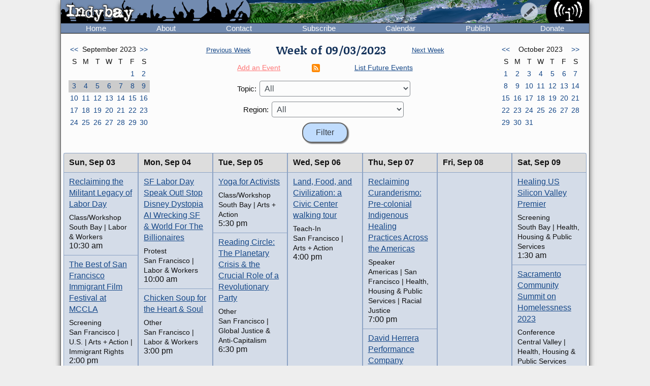

--- FILE ---
content_type: text/html; charset=UTF-8
request_url: https://www.indybay.org/calendar/?year=2023&month=9&day=9
body_size: 6648
content:
<!DOCTYPE html>
<html lang="en">
  <head>
    <meta charset="utf-8">
    <meta name="MobileOptimized" content="width">
    <meta name="HandheldFriendly" content="true">
    <meta name="viewport" content="width=device-width, initial-scale=1.0">
    <meta name="color-scheme" content="dark light">
    <title>Calendar : Indybay</title>
    <meta name="geo.position" content="37.765;-122.4183">
    <meta name="ICBM" content="37.765,-122.4183">
    <meta http-equiv="X-UA-Compatible" content="IE=edge">
          <meta name="description" property="og:description" content="The SF Bay Area Independent Media Center is a non-commercial, democratic collective serving as the local organizing unit of the global IMC network.">
      <meta name="twitter:card" content="summary">
      <meta name="twitter:site" content="@indybay">
      <meta name="twitter:title" property="og:title" content="Calendar : Indybay">
      <meta name="twitter:description" content="The SF Bay Area Independent Media Center is a non-commercial, democratic collective serving as the local organizing unit of the global IMC network.">
      <meta property="og:type" content="website">
            <meta property="og:site_name" content="Indybay">
      <meta property="article:author" content="Indybay">
      <meta property="article:publisher" content="https://www.facebook.com/indybay.org">
      <meta name="twitter:image" property="og:image" content="https://www.indybay.org/im/meta_logo-url.png">
      <meta name="twitter:image:width" property="og:image:width" content="280">
      <meta name="twitter:image:height" property="og:image:height" content="150">
      <link rel="me" href="https://kolektiva.social/@indybay">
                      <script>
      // Script loads extra CSS for older browsers that do not recognize prefers-color-scheme.
      if (window.matchMedia("(prefers-color-scheme)").media == "not all") {
        document.write(
          '<link type="text/css" rel="stylesheet" href="/themes/color.css" media="all">'
        );
      }
    </script>
    <link type="text/css" rel="stylesheet" href="/themes/bundle.css" media="all">
        <link rel="alternate" type="application/rss+xml" title="Indybay Newswire" href="https://www.indybay.org/syn/generate_rss.php?news_item_status_restriction=1155">
    <link rel="alternate" type="application/rss+xml" title="Indybay Features" href="https://www.indybay.org/syn/generate_rss.php?include_blurbs=1&amp;include_posts=0">
    <link rel="alternate" type="application/rss+xml" title="Indybay Podcast" href="https://www.indybay.org/syn/generate_rss.php?media_type_grouping_id=3&amp;news_item_status_restriction=1155">
    <link rel="alternate" type="application/rss+xml" title="Indybay Videoblog" href="https://www.indybay.org/syn/generate_rss.php?media_type_grouping_id=4&amp;news_item_status_restriction=1155">
    <link rel="alternate" type="application/rss+xml" title="Indybay Photoblog" href="https://www.indybay.org/syn/generate_rss.php?media_type_grouping_id=2&amp;news_item_status_restriction=1155">
    <link rel="alternate" type="application/rss+xml" title="Indybay Newswire RSS 1.0" href="https://www.indybay.org/syn/generate_rss.php?news_item_status_restriction=1155&amp;rss_version=1">
    <script defer src="/js/jquery.min.js"></script>

<script defer src="/js/main.js"></script>

<!-- <script defer id="css-js-query-string" data-css-js-query-string="" src="/notice/notice.js"></script> -->


  </head>

  <body  class="page-event-week">

    <div id="sitewrapper">
      <div id="shadow-headertabs" class="closenav"></div>
      <div id="shadow-content-main" class="closenav"></div>

      <div id="siteinner">
        <!-- #back to top box -->
        <div id="backtotopbox" title="back to top"><span>&#x25B2;</span> top</div>

        <div class="mast">
          <div class="mastimage">
            <img loading="lazy" src="/im/banner-home.png" alt="">
          </div>

          <div class="mast-inner">
            <div class="mastleft">
              <div class="masttitle">
                Indybay              </div>
              <div class="masttitleshadow">
                Indybay              </div>
              <div class="masttitle indybay">Indybay</div>
              <div class="masttitleshadow indybay">Indybay</div>
              <div class="masttitle indybay-logo"><img src="/im/banner_logo.svg" alt="Indybay" height="37"></div>
              <div class="masttitleshadow indybay-logo"><img src="/im/banner_logo.svg" alt="Indybay" height="37"></div>
              <div class="mastcheer">
                <a href="/" title="home">
                  <img src="/im/banner_cheer.svg" alt="protest cheer" height="45">                </a>
              </div>
            </div>
            <!-- END .mastleft -->

            <div class="mastright">
              <div class="headerlogo">
                <a href="/" title="home">
                  <img src="/im/banner_logo-right.svg" alt="Indybay" height="45">
                </a>
              </div>

              <div class="headerbuttons">
                
                <div id="headerbutton-about" class="headerbutton" title="Indybay">
                  <img src="/im/menu_bars.svg" alt="indybay menu" height="25">
                </div>

                <div
                  id="headerbutton-category"
                  class="headerbutton"
                  title="Topics & Regions"
                >
                  <img src="/im/menu_category.svg" alt="category menu" height="25">
                </div>

                <div
                  id="headerbutton-publish"
                  class="headerbutton"
                  title="Publish to Newswire"
                >
                  <img src="/im/menu_publish.svg" alt="publish menu" height="25">
                </div>
              </div>
              <!-- END #headerbuttons -->
            </div>
            <!-- END .mastright -->
          </div>
          <!-- END .mast-inner -->

          <div class="headermenus">
            
            <div id="headermenu-about" class="headermenu">
              <div>
                <span>Indybay</span>
              </div>
            </div>

            <div id="headermenu-category" class="headermenu">
              <!-- <a href="/publish.php">categories</a> -->
              <div class="headermenu-categories headermenu-category-regions">
                <span>Regions</span>
                <div class="regionmap">
                  <img
                    src="/im/region_map_v3.gif"
                    usemap="#regionmap"
                    alt="Indybay Regions"
                    width="170"
                    height="130"
                 >
                  <map name="regionmap" id="regionmap">
                    <area
                      shape="poly"
                      coords="88,1,86,8,93,15,100,13,104,13,108,11,115,10,120,12,124,17,128,19,135,13,133,8,130,1"
                      href="/north-coast/"
                      alt="North Coast"
                      title="North Coast"
                   >
                    <area
                      shape="poly"
                      coords="134,1,136,9,140,15,142,19,145,23,147,25,154,26,160,26,161,32,160,36,164,38,162,44,161,48,164,50,169,74,169,78,169,1"
                      href="/central-valley/"
                      alt="Central Valley"
                      title="Central Valley"
                   >
                    <area
                      shape="poly"
                      coords="96,17,103,28,107,32,115,44,113,48,118,51,120,55,124,55,129,58,129,53,129,48,134,42,140,47,143,48,147,44,150,47,157,49,158,45,161,41,161,39,157,37,158,34,158,29,148,28,143,25,140,20,137,14,133,19,126,22,122,18,117,14,112,13"
                      href="/north-bay/"
                      alt="North Bay"
                      title="North Bay"
                   >
                    <area
                      shape="poly"
                      coords="136,55,139,59,140,63,142,65,144,71,145,75,150,76,154,75,166,74,164,66,162,58,162,52,154,52,149,49,144,53,138,51"
                      href="/east-bay/"
                      alt="East Bay"
                      title="East Bay"
                   >
                    <area
                      shape="poly"
                      coords="142,79,142,83,144,86,147,89,149,91,156,94,160,97,163,101,169,97,169,75,161,77,152,78"
                      href="/south-bay/"
                      alt="South Bay"
                      title="South Bay"
                   >
                    <area
                      shape="rect"
                      coords="129,61,135,66"
                      href="/sf/"
                      alt="San Francisco"
                      title="San Francisco"
                   >
                    <area
                      shape="poly"
                      coords="129,67,129,73,131,75,134,82,133,87,135,90,139,88,142,88,139,83,139,77,143,76,134,70,132,67"
                      href="/peninsula/"
                      alt="Peninsula"
                      title="Peninsula"
                   >
                    <area
                      shape="poly"
                      coords="138,92,144,90,148,94,154,96,158,99,162,103,169,101,169,129,152,129,150,119,156,115,156,108,155,103,149,100,145,100,140,96"
                      href="/santa-cruz/"
                      alt="Santa Cruz IMC - Independent Media Center for the Monterey Bay Area"
                      title="Santa Cruz IMC - Independent Media Center for the Monterey Bay Area"
                   >
                    <area
                      shape="rect"
                      coords="5,2,81,13"
                      href="/north-coast/"
                      target="_top"
                      alt="North Coast"
                      title="North Coast"
                   >
                    <area
                      shape="rect"
                      coords="5,14,93,24"
                      href="/central-valley/"
                      target="_top"
                      alt="Central Valley"
                      title="Central Valley"
                   >
                    <area
                      shape="rect"
                      coords="5,25,68,35"
                      href="/north-bay/"
                      target="_top"
                      alt="North Bay"
                      title="North Bay"
                   >
                    <area
                      shape="rect"
                      coords="5,36,60,46"
                      href="/east-bay/"
                      target="_top"
                      alt="East Bay"
                      title="East Bay"
                   >
                    <area
                      shape="rect"
                      coords="5,47,69,57"
                      href="/south-bay/"
                      target="_top"
                      alt="South Bay"
                      title="South Bay"
                   >
                    <area
                      shape="rect"
                      coords="5,58,23,69"
                      href="/sf/"
                      target="_top"
                      alt="San Francisco"
                      title="San Francisco"
                   >
                    <area
                      shape="rect"
                      coords="33,58,95,69"
                      href="/peninsula/"
                      target="_top"
                      alt="Peninsula"
                      title="Peninsula"
                   >
                    <area
                      shape="rect"
                      coords="5,70,100,81"
                      href="/santa-cruz/"
                      target="_top"
                      alt="Santa Cruz IMC - Independent Media Center for the Monterey Bay Area"
                      title="Santa Cruz IMC - Independent Media Center for the Monterey Bay Area"
                   >
                    <area
                      shape="rect"
                      coords="5,82,67,92"
                      href="/california/"
                      target="_top"
                      alt="California"
                      title="California"
                   >
                    <area
                      shape="rect"
                      coords="79,82,96,92"
                      href="/us/"
                      target="_top"
                      alt="United States"
                      title="United States"
                   >
                    <area
                      shape="rect"
                      coords="5,93,87,103"
                      href="/international/"
                      target="_top"
                      alt="International"
                      title="International"
                   >
                    <area
                      shape="rect"
                      coords="5,105,62,112"
                      href="/international/americas/"
                      target="_top"
                      alt="Americas"
                      title="Americas"
                   >
                    <area
                      shape="rect"
                      coords="79,105,110,112"
                      href="/international/haiti/"
                      target="_top"
                      alt="Haiti"
                      title="Haiti"
                   >
                    <area
                      shape="rect"
                      coords="5,113,32,120"
                      href="/international/iraq/"
                      target="_top"
                      alt="Iraq"
                      title="Iraq"
                   >
                    <area
                      shape="rect"
                      coords="48,113,111,120"
                      href="/international/palestine/"
                      target="_top"
                      alt="Palestine"
                      title="Palestine"
                   >
                    <area
                      shape="rect"
                      coords="5,121,87,128"
                      href="/international/afghanistan/"
                      target="_top"
                      alt="Afghanistan"
                      title="Afghanistan"
                   >
                  </map>
                </div>
              </div>
              <!-- END .headermenu-categories.headermenu-category-regions -->
              <div class="headermenu-categories headermenu-category-topics">
                <span>Topics</span>
              </div>
              <!-- END .headermenu-categories.headermenu-category-topics -->
            </div>
            <!-- END #headermenu-category.headermenu -->

            <div id="headermenu-publish" class="headermenu">
              <div>
                <span>Publish</span>
              </div>
              <a
                href="/publish.php?page_id=12"
                title="Publish to Newswire"
                ><img
                  src="/im/imc_article.svg"
                  alt="article"
                  class="mediaicon"
                  width="16"
                  height="16"
               >Publish to Newswire</a
              >
              <a
                href="/calendar/event_add.php?page_id=12"
                title="Publish to Calendar"
                ><img
                  src="/im/imc_event.svg"
                  alt="event"
                  class="mediaicon"
                  width="16"
                  height="16"
               >Add an Event</a
              >
            </div>
          </div>
          <!-- END .headermenus -->
        </div>
        <!-- END .mast -->

        <div id="headertabs">
          <div id="headertab-newswire" class="headertab-bttn" title="Newswire">
            Newswire
          </div>
          <div id="headertab-cal" class="headertab-bttn" title="Calendar">
          <a href="/calendar/">Calendar</a>
          </div>
          <div
            id="headertab-feat"
            class="headertab-bttn active"
            title="Indybay Features"
          >
            Features
          </div>
        </div>
        <!-- END #headertabs -->

        <div id="headernav" class="flex flex--align-center">
  <div class="navbar flex--grow-1">
    <a href="/" title="Indybay Home">Home</a>
  </div>
  <div class="navbar flex--grow-1">
    <a href="/about" title="About the IMC">About</a>
  </div>
  <div class="navbar flex--grow-1">
    <a href="/contact" title="Talk to Us">Contact</a>
  </div>
  <div class="navbar flex--grow-1">
    <a href="/subscribe/" title="News Services">Subscribe</a>
  </div>
  <div class="navbar flex--grow-1">
    <a href="/calendar/?page_id=12" title="Event Announcements">Calendar</a>
  </div>
  <div class="navbar flex--grow-1">
    <a href="/publish.php?page_id=12" title="Publish to Newswire">Publish</a>
  </div>
  <div class="navbar flex--grow-1">
    <a href="/donate" title="Support Indpendent Media">Donate</a>
  </div>
</div><!-- END #headernav -->

        <div id="content-main">
          <div id="calendarwrap" class="tabmenu"></div>
          <div class="page">
            <div class="pagecontent">
<div class="grid grid--3-cols calendar-main-header calendar-header">
  <div class="calendar-month calendar-month-prev">
    <div class="grid grid--7-cols calendar">
<div class="calendar"><a href="event_week.php?day=6&amp;month=8&amp;year=2023&amp;topic_id=0&amp;region_id=0&amp;news_item_status_restriction=0">&lt;&lt;</a></div>
<div class="grid--item-span-5 calendar calendar-header"><span>September 2023</span></div>
<div class="calendar"><a href="event_week.php?day=1&amp;month=10&amp;year=2023&amp;topic_id=0&amp;region_id=0&amp;news_item_status_restriction=0">&gt;&gt;</a></div>
<div class="calendar calendar-header"><span>S</span></div>
<div class="calendar calendar-header"><span>M</span></div>
<div class="calendar calendar-header"><span>T</span></div>
<div class="calendar calendar-header"><span>W</span></div>
<div class="calendar calendar-header"><span>T</span></div>
<div class="calendar calendar-header"><span>F</span></div>
<div class="calendar calendar-header"><span>S</span></div>
<div class="calendar ">&#160;</div>
<div class="calendar ">&#160;</div>
<div class="calendar ">&#160;</div>
<div class="calendar ">&#160;</div>
<div class="calendar ">&#160;</div>
<div class="calendar "><a href="event_week.php?day=1&month=9&year=2023&topic_id=0&region_id=0&news_item_status_restriction=0">1</a></div>
<div class="calendar "><a href="event_week.php?day=2&month=9&year=2023&topic_id=0&region_id=0&news_item_status_restriction=0">2</a></div>
<div class="calendar  calendarHighlightWeek"><a href="event_week.php?day=3&month=9&year=2023&topic_id=0&region_id=0&news_item_status_restriction=0">3</a></div>
<div class="calendar  calendarHighlightWeek"><a href="event_week.php?day=4&month=9&year=2023&topic_id=0&region_id=0&news_item_status_restriction=0">4</a></div>
<div class="calendar  calendarHighlightWeek"><a href="event_week.php?day=5&month=9&year=2023&topic_id=0&region_id=0&news_item_status_restriction=0">5</a></div>
<div class="calendar  calendarHighlightWeek"><a href="event_week.php?day=6&month=9&year=2023&topic_id=0&region_id=0&news_item_status_restriction=0">6</a></div>
<div class="calendar  calendarHighlightWeek"><a href="event_week.php?day=7&month=9&year=2023&topic_id=0&region_id=0&news_item_status_restriction=0">7</a></div>
<div class="calendar  calendarHighlightWeek"><a href="event_week.php?day=8&month=9&year=2023&topic_id=0&region_id=0&news_item_status_restriction=0">8</a></div>
<div class="calendar  calendarHighlightWeek"><a href="event_week.php?day=9&month=9&year=2023&topic_id=0&region_id=0&news_item_status_restriction=0">9</a></div>
<div class="calendar "><a href="event_week.php?day=10&month=9&year=2023&topic_id=0&region_id=0&news_item_status_restriction=0">10</a></div>
<div class="calendar "><a href="event_week.php?day=11&month=9&year=2023&topic_id=0&region_id=0&news_item_status_restriction=0">11</a></div>
<div class="calendar "><a href="event_week.php?day=12&month=9&year=2023&topic_id=0&region_id=0&news_item_status_restriction=0">12</a></div>
<div class="calendar "><a href="event_week.php?day=13&month=9&year=2023&topic_id=0&region_id=0&news_item_status_restriction=0">13</a></div>
<div class="calendar "><a href="event_week.php?day=14&month=9&year=2023&topic_id=0&region_id=0&news_item_status_restriction=0">14</a></div>
<div class="calendar "><a href="event_week.php?day=15&month=9&year=2023&topic_id=0&region_id=0&news_item_status_restriction=0">15</a></div>
<div class="calendar "><a href="event_week.php?day=16&month=9&year=2023&topic_id=0&region_id=0&news_item_status_restriction=0">16</a></div>
<div class="calendar "><a href="event_week.php?day=17&month=9&year=2023&topic_id=0&region_id=0&news_item_status_restriction=0">17</a></div>
<div class="calendar "><a href="event_week.php?day=18&month=9&year=2023&topic_id=0&region_id=0&news_item_status_restriction=0">18</a></div>
<div class="calendar "><a href="event_week.php?day=19&month=9&year=2023&topic_id=0&region_id=0&news_item_status_restriction=0">19</a></div>
<div class="calendar "><a href="event_week.php?day=20&month=9&year=2023&topic_id=0&region_id=0&news_item_status_restriction=0">20</a></div>
<div class="calendar "><a href="event_week.php?day=21&month=9&year=2023&topic_id=0&region_id=0&news_item_status_restriction=0">21</a></div>
<div class="calendar "><a href="event_week.php?day=22&month=9&year=2023&topic_id=0&region_id=0&news_item_status_restriction=0">22</a></div>
<div class="calendar "><a href="event_week.php?day=23&month=9&year=2023&topic_id=0&region_id=0&news_item_status_restriction=0">23</a></div>
<div class="calendar "><a href="event_week.php?day=24&month=9&year=2023&topic_id=0&region_id=0&news_item_status_restriction=0">24</a></div>
<div class="calendar "><a href="event_week.php?day=25&month=9&year=2023&topic_id=0&region_id=0&news_item_status_restriction=0">25</a></div>
<div class="calendar "><a href="event_week.php?day=26&month=9&year=2023&topic_id=0&region_id=0&news_item_status_restriction=0">26</a></div>
<div class="calendar "><a href="event_week.php?day=27&month=9&year=2023&topic_id=0&region_id=0&news_item_status_restriction=0">27</a></div>
<div class="calendar "><a href="event_week.php?day=28&month=9&year=2023&topic_id=0&region_id=0&news_item_status_restriction=0">28</a></div>
<div class="calendar "><a href="event_week.php?day=29&month=9&year=2023&topic_id=0&region_id=0&news_item_status_restriction=0">29</a></div>
<div class="calendar "><a href="event_week.php?day=30&month=9&year=2023&topic_id=0&region_id=0&news_item_status_restriction=0">30</a></div>
</div><!-- END grid grid--7-cols calendar -->

  </div>
  <div class="event-navs">
    <div class="event-nav">
      <span class="week-nav week-nav-prev">
        <a
          href="event_week.php?day=27&amp;month=8&amp;year=2023&amp;topic_id=0&amp;region_id=0&amp;news_item_status_restriction=0">
          Previous Week
        </a>
      </span>
      <span class="headline-text weekof-text">Week of  09/03/2023</span>
      <span class="week-nav week-nav-next">
        <a
          href="event_week.php?day=10&amp;month=9&amp;year=2023&amp;topic_id=0&amp;region_id=0&amp;news_item_status_restriction=0">
          Next Week
        </a>
      </span>
    </div>
    <div class="event-nav2">
      <span class="nowrap">
        <a
          class="calendar-addevent-link"
          href="/calendar/event_add.php?topic_id=0&amp;region_id=0">
          Add an Event
        </a>
      </span>
      <span>
      <a href="#ical" title="Click for iCal feeds">
        <img
          src="/im/rss-rounded.svg"
          class="mediaicon"
          alt="iCal feed icon" 
          width="12" 
          height="12">
      </a>
      </span>
      <span class="nowrap">
        <a
          href="/search/search_results.php?news_item_status_restriction=690690&amp;include_events=1&amp;search_date_type=displayed_date&amp;submitted_search=1&amp;topic_id=0&amp;region_id=0">
          List Future Events
        </a>
      </span>
    </div>
    <div class="event-form">
      <form action="event_week.php" method="GET" >
        <div class="event-nav3">
          <label for="topic_id">Topic:</label> 
          <select name="topic_id" id="topic_id">
<option value="0">All</option><option value="58">Animal Liberation</option>
<option value="18">Anti-War and Militarism</option>
<option value="34">Arts + Action</option>
<option value="27">Drug War</option>
<option value="30">Education &amp; Student Activism</option>
<option value="33">En Español</option>
<option value="14">Environment &amp; Forest Defense</option>
<option value="54">Fault Lines</option>
<option value="22">Global Justice and Anti-Capitalism</option>
<option value="45">Government &amp; Elections</option>
<option value="16">Health, Housing, and Public Services</option>
<option value="56">Immigrant Rights</option>
<option value="32">Independent Media</option>
<option value="19">Labor &amp; Workers</option>
<option value="28">legal support</option>
<option value="29">LGBTI / Queer</option>
<option value="13">Police State</option>
<option value="15">Racial Justice</option>
<option value="31">Womyn</option>
<option value="51">Afghanistan</option>
<option value="53">Americas</option>
<option value="50">Haiti</option>
<option value="48">Iraq</option>
<option value="49">Palestine</option>
</select>

        </div>
        <div class="event-nav3">
          <label for="region_id">Region:</label> 
          <select name="region_id" id="region_id">
<option value="0">All</option><option value="35">Central Valley</option>
<option value="36">City of San Francisco</option>
<option value="38">East Bay Area</option>
<option value="44">International</option>
<option value="40">North Bay / Marin</option>
<option value="41">North Coast</option>
<option value="39">Peninsula</option>
<option value="61">San Diego</option>
<option value="60">Santa Cruz / Monterey Bay Area</option>
<option value="37">South Bay Area</option>
<option value="42">California</option>
<option value="43">U.S.</option>
</select>

        </div>
        <input type="hidden" name="day" value="3">
        <input type="hidden" name="month" value="9">
        <input type="hidden" name="year" value="2023">
        <input
          type="submit"
          name="Filter"
          value="Filter"
       >
      </form>
    </div>
  </div>
  <div class="calendar-month calendar-month-next">

    <div class="grid grid--7-cols calendar">
<div class="calendar"><a href="event_week.php?day=6&amp;month=8&amp;year=2023&amp;topic_id=0&amp;region_id=0&amp;news_item_status_restriction=0">&lt;&lt;</a></div>
<div class="grid--item-span-5 calendar calendar-header"><span>October 2023</span></div>
<div class="calendar"><a href="event_week.php?day=1&amp;month=10&amp;year=2023&amp;topic_id=0&amp;region_id=0&amp;news_item_status_restriction=0">&gt;&gt;</a></div>
<div class="calendar calendar-header"><span>S</span></div>
<div class="calendar calendar-header"><span>M</span></div>
<div class="calendar calendar-header"><span>T</span></div>
<div class="calendar calendar-header"><span>W</span></div>
<div class="calendar calendar-header"><span>T</span></div>
<div class="calendar calendar-header"><span>F</span></div>
<div class="calendar calendar-header"><span>S</span></div>
<div class="calendar "><a href="event_week.php?day=1&month=10&year=2023&topic_id=0&region_id=0&news_item_status_restriction=0">1</a></div>
<div class="calendar "><a href="event_week.php?day=2&month=10&year=2023&topic_id=0&region_id=0&news_item_status_restriction=0">2</a></div>
<div class="calendar "><a href="event_week.php?day=3&month=10&year=2023&topic_id=0&region_id=0&news_item_status_restriction=0">3</a></div>
<div class="calendar "><a href="event_week.php?day=4&month=10&year=2023&topic_id=0&region_id=0&news_item_status_restriction=0">4</a></div>
<div class="calendar "><a href="event_week.php?day=5&month=10&year=2023&topic_id=0&region_id=0&news_item_status_restriction=0">5</a></div>
<div class="calendar "><a href="event_week.php?day=6&month=10&year=2023&topic_id=0&region_id=0&news_item_status_restriction=0">6</a></div>
<div class="calendar "><a href="event_week.php?day=7&month=10&year=2023&topic_id=0&region_id=0&news_item_status_restriction=0">7</a></div>
<div class="calendar "><a href="event_week.php?day=8&month=10&year=2023&topic_id=0&region_id=0&news_item_status_restriction=0">8</a></div>
<div class="calendar "><a href="event_week.php?day=9&month=10&year=2023&topic_id=0&region_id=0&news_item_status_restriction=0">9</a></div>
<div class="calendar "><a href="event_week.php?day=10&month=10&year=2023&topic_id=0&region_id=0&news_item_status_restriction=0">10</a></div>
<div class="calendar "><a href="event_week.php?day=11&month=10&year=2023&topic_id=0&region_id=0&news_item_status_restriction=0">11</a></div>
<div class="calendar "><a href="event_week.php?day=12&month=10&year=2023&topic_id=0&region_id=0&news_item_status_restriction=0">12</a></div>
<div class="calendar "><a href="event_week.php?day=13&month=10&year=2023&topic_id=0&region_id=0&news_item_status_restriction=0">13</a></div>
<div class="calendar "><a href="event_week.php?day=14&month=10&year=2023&topic_id=0&region_id=0&news_item_status_restriction=0">14</a></div>
<div class="calendar "><a href="event_week.php?day=15&month=10&year=2023&topic_id=0&region_id=0&news_item_status_restriction=0">15</a></div>
<div class="calendar "><a href="event_week.php?day=16&month=10&year=2023&topic_id=0&region_id=0&news_item_status_restriction=0">16</a></div>
<div class="calendar "><a href="event_week.php?day=17&month=10&year=2023&topic_id=0&region_id=0&news_item_status_restriction=0">17</a></div>
<div class="calendar "><a href="event_week.php?day=18&month=10&year=2023&topic_id=0&region_id=0&news_item_status_restriction=0">18</a></div>
<div class="calendar "><a href="event_week.php?day=19&month=10&year=2023&topic_id=0&region_id=0&news_item_status_restriction=0">19</a></div>
<div class="calendar "><a href="event_week.php?day=20&month=10&year=2023&topic_id=0&region_id=0&news_item_status_restriction=0">20</a></div>
<div class="calendar "><a href="event_week.php?day=21&month=10&year=2023&topic_id=0&region_id=0&news_item_status_restriction=0">21</a></div>
<div class="calendar "><a href="event_week.php?day=22&month=10&year=2023&topic_id=0&region_id=0&news_item_status_restriction=0">22</a></div>
<div class="calendar "><a href="event_week.php?day=23&month=10&year=2023&topic_id=0&region_id=0&news_item_status_restriction=0">23</a></div>
<div class="calendar "><a href="event_week.php?day=24&month=10&year=2023&topic_id=0&region_id=0&news_item_status_restriction=0">24</a></div>
<div class="calendar "><a href="event_week.php?day=25&month=10&year=2023&topic_id=0&region_id=0&news_item_status_restriction=0">25</a></div>
<div class="calendar "><a href="event_week.php?day=26&month=10&year=2023&topic_id=0&region_id=0&news_item_status_restriction=0">26</a></div>
<div class="calendar "><a href="event_week.php?day=27&month=10&year=2023&topic_id=0&region_id=0&news_item_status_restriction=0">27</a></div>
<div class="calendar "><a href="event_week.php?day=28&month=10&year=2023&topic_id=0&region_id=0&news_item_status_restriction=0">28</a></div>
<div class="calendar "><a href="event_week.php?day=29&month=10&year=2023&topic_id=0&region_id=0&news_item_status_restriction=0">29</a></div>
<div class="calendar "><a href="event_week.php?day=30&month=10&year=2023&topic_id=0&region_id=0&news_item_status_restriction=0">30</a></div>
<div class="calendar "><a href="event_week.php?day=31&month=10&year=2023&topic_id=0&region_id=0&news_item_status_restriction=0">31</a></div>
<div class="calendar ">&#160;</div>
<div class="calendar ">&#160;</div>
<div class="calendar ">&#160;</div>
<div class="calendar ">&#160;</div>
</div><!-- END grid grid--7-cols calendar -->

    
  </div>
</div>


<div class="grid grid--7-cols cal-main">
  
    <div class="grid--row-full cal-main-nav-mobile"><span>Jump to:</span> <span class="cal-main-nav-day nowrap"><a href="#week-day-0">Sun 9/3</a> </span> | <span class="cal-main-nav-day nowrap"><a href="#week-day-1">Mon 9/4</a> </span> | <span class="cal-main-nav-day nowrap"><a href="#week-day-2">Tue 9/5</a> </span> | <span class="cal-main-nav-day nowrap"><a href="#week-day-3">Wed 9/6</a> </span> | <span class="cal-main-nav-day nowrap"><a href="#week-day-4">Thu 9/7</a> </span> | <span class="cal-main-nav-day nowrap"><a href="#week-day-5">Fri 9/8</a> </span> | <span class="cal-main-nav-day nowrap"><a href="#week-day-6">Sat 9/9</a> </span></div>
    
  	<div id="week-day-0" class="day-events"><div class="day-title"><span class="day-title-day">Sun, </span><span class="day-title-dayfull">Sunday, </span><span class="day-title-date-text">Sep 03</span><span class="day-title-date-textfull">September 03</span><span class="day-title-date-num">9/3</span></div> <event class="event event-listing"  category_id="37" category_id="19"><div class="event-listing-title"><a href="/newsitems/2023/08/31/18858674.php">Reclaiming the Militant Legacy of Labor Day</a></div><div class="event-listing-type">Class/Workshop</div><div class="event-listing-categories">South Bay | Labor & Workers</div><div class="event-listing-time">10:30 am</div></event><event class="event event-listing"  category_id="36" category_id="43" category_id="34" category_id="56"><div class="event-listing-title"><a href="/newsitems/2023/08/29/18858580.php">The Best of San Francisco Immigrant Film Festival at MCCLA</a></div><div class="event-listing-type">Screening</div><div class="event-listing-categories">San Francisco | U.S. | Arts + Action | Immigrant Rights</div><div class="event-listing-time">2:00 pm</div></event></div><div id="week-day-1" class="day-events"><div class="day-title"><span class="day-title-day">Mon, </span><span class="day-title-dayfull">Monday, </span><span class="day-title-date-text">Sep 04</span><span class="day-title-date-textfull">September 04</span><span class="day-title-date-num">9/4</span></div> <event class="event event-listing"  category_id="36" category_id="19"><div class="event-listing-title"><a href="/newsitems/2023/08/27/18858563.php">SF Labor Day Speak Out! Stop Disney Dystopia AI Wrecking SF &amp; World For The Billionaires</a></div><div class="event-listing-type">Protest</div><div class="event-listing-categories">San Francisco | Labor & Workers</div><div class="event-listing-time">10:00 am</div></event><event class="event event-listing"  category_id="36" category_id="19"><div class="event-listing-title"><a href="/newsitems/2023/08/31/18858666.php">Chicken Soup for the Heart &amp; Soul</a></div><div class="event-listing-type">Other</div><div class="event-listing-categories">San Francisco | Labor & Workers</div><div class="event-listing-time">3:00 pm</div></event></div><div id="week-day-2" class="day-events"><div class="day-title"><span class="day-title-day">Tue, </span><span class="day-title-dayfull">Tuesday, </span><span class="day-title-date-text">Sep 05</span><span class="day-title-date-textfull">September 05</span><span class="day-title-date-num">9/5</span></div> <event class="event event-listing"  category_id="37" category_id="34"><div class="event-listing-title"><a href="/newsitems/2023/09/01/18858696.php">Yoga for Activists</a></div><div class="event-listing-type">Class/Workshop</div><div class="event-listing-categories">South Bay | Arts + Action</div><div class="event-listing-time">5:30 pm</div></event><event class="event event-listing"  category_id="36" category_id="22"><div class="event-listing-title"><a href="/newsitems/2023/09/04/18858736.php">Reading Circle: The Planetary Crisis &amp; the Crucial Role of a Revolutionary Party</a></div><div class="event-listing-type">Other</div><div class="event-listing-categories">San Francisco | Global Justice & Anti-Capitalism</div><div class="event-listing-time">6:30 pm</div></event></div><div id="week-day-3" class="day-events"><div class="day-title"><span class="day-title-day">Wed, </span><span class="day-title-dayfull">Wednesday, </span><span class="day-title-date-text">Sep 06</span><span class="day-title-date-textfull">September 06</span><span class="day-title-date-num">9/6</span></div> <event class="event event-listing"  category_id="36" category_id="34"><div class="event-listing-title"><a href="/newsitems/2023/09/06/18858777.php">Land, Food, and Civilization: a Civic Center walking tour</a></div><div class="event-listing-type">Teach-In</div><div class="event-listing-categories">San Francisco | Arts + Action</div><div class="event-listing-time">4:00 pm</div></event></div><div id="week-day-4" class="day-events"><div class="day-title"><span class="day-title-day">Thu, </span><span class="day-title-dayfull">Thursday, </span><span class="day-title-date-text">Sep 07</span><span class="day-title-date-textfull">September 07</span><span class="day-title-date-num">9/7</span></div> <event class="event event-listing"  category_id="53" category_id="36" category_id="16" category_id="15"><div class="event-listing-title"><a href="/newsitems/2023/07/14/18857328.php">Reclaiming Curanderismo: Pre-colonial Indigenous Healing Practices Across the Americas</a></div><div class="event-listing-type">Speaker</div><div class="event-listing-categories">Americas | San Francisco | Health, Housing & Public Services | Racial Justice</div><div class="event-listing-time">7:00 pm</div></event><event class="event event-listing"  category_id="36" category_id="34"><div class="event-listing-title"><a href="/newsitems/2023/08/08/18858250.php">David Herrera Performance Company presents Órale!</a></div><div class="event-listing-type">Concert/Show</div><div class="event-listing-categories">San Francisco | Arts + Action</div><div class="event-listing-time">8:00 pm</div></event></div><div id="week-day-5" class="day-events"><div class="day-title"><span class="day-title-day">Fri, </span><span class="day-title-dayfull">Friday, </span><span class="day-title-date-text">Sep 08</span><span class="day-title-date-textfull">September 08</span><span class="day-title-date-num">9/8</span></div> </div><div id="week-day-6" class="day-events"><div class="day-title"><span class="day-title-day">Sat, </span><span class="day-title-dayfull">Saturday, </span><span class="day-title-date-text">Sep 09</span><span class="day-title-date-textfull">September 09</span><span class="day-title-date-num">9/9</span></div> <event class="event event-listing"  category_id="37" category_id="16"><div class="event-listing-title"><a href="/newsitems/2023/08/30/18858603.php">Healing US Silicon Valley Premier</a></div><div class="event-listing-type">Screening</div><div class="event-listing-categories">South Bay | Health, Housing & Public Services</div><div class="event-listing-time">1:30 am</div></event><event class="event event-listing"  category_id="35" category_id="16"><div class="event-listing-title"><a href="/newsitems/2023/08/24/18858522.php">Sacramento Community Summit on Homelessness 2023</a></div><div class="event-listing-type">Conference</div><div class="event-listing-categories">Central Valley | Health, Housing & Public Services</div><div class="event-listing-time">8:30 am</div></event><event class="event event-listing"  category_id="36" category_id="34"><div class="event-listing-title"><a href="/newsitems/2023/09/04/18858737.php">Belonging, the walking tour</a></div><div class="event-listing-type">Teach-In</div><div class="event-listing-categories">San Francisco | Arts + Action</div><div class="event-listing-time">9:00 am</div></event><event class="event event-listing"  category_id="36" category_id="30"><div class="event-listing-title"><a href="/newsitems/2023/09/06/18858778.php">Unbelievable: the walking tour</a></div><div class="event-listing-type">Teach-In</div><div class="event-listing-categories">San Francisco | Education & Student Activism</div><div class="event-listing-time">9:00 am</div></event><event class="event event-listing"  category_id="49" category_id="44"><div class="event-listing-title"><a href="/newsitems/2023/09/08/18858820.php">Free virtual screening of the documentary film &quot;Stitching Palestine&quot;</a></div><div class="event-listing-type">Screening</div><div class="event-listing-categories">Palestine | International</div><div class="event-listing-time">9:00 am</div></event><event class="event event-listing"  category_id="37" category_id="16"><div class="event-listing-title"><a href="/newsitems/2023/08/24/18858514.php">Caregivers Count! 13th Annual Conference: How to Connect with Others &amp; Replenish</a></div><div class="event-listing-type">Conference</div><div class="event-listing-categories">South Bay | Health, Housing & Public Services</div><div class="event-listing-time">10:00 am</div></event><event class="event event-listing"  category_id="35" category_id="30" category_id="15"><div class="event-listing-title"><a href="/newsitems/2023/08/20/18858438.php">California Admission Day throughout Historic Folsom and Lake Natoma Waterfront District</a></div><div class="event-listing-type">Class/Workshop</div><div class="event-listing-categories">Central Valley | Education & Student Activism | Racial Justice</div><div class="event-listing-time">10:30 am</div></event><event class="event event-listing"  category_id="60" category_id="34" category_id="15"><div class="event-listing-title"><a href="/newsitems/2023/08/24/18858521.php">MLK Sculpture Garden Unveiling &amp; Dedication</a></div><div class="event-listing-type">Other</div><div class="event-listing-categories">Santa Cruz Indymedia | Arts + Action | Racial Justice</div><div class="event-listing-time">11:00 am</div></event><event class="event event-listing"  category_id="35" category_id="15"><div class="event-listing-title"><a href="/newsitems/2023/08/30/18858623.php">2023 California Admission Day - Rebirth of our Underground Railroad Network to Freedom</a></div><div class="event-listing-type">Vigil/Ritual</div><div class="event-listing-categories">Central Valley | Racial Justice</div><div class="event-listing-time">11:00 am</div></event><event class="event event-listing"  category_id="37" category_id="16"><div class="event-listing-title"><a href="/newsitems/2023/08/24/18858525.php">&quot;Healing US&quot;: Taking Action for Health Care for All in America - Film Screen &amp; Discussion</a></div><div class="event-listing-type">Screening</div><div class="event-listing-categories">South Bay | Health, Housing & Public Services</div><div class="event-listing-time">1:30 pm</div></event><event class="event event-listing"  category_id="43" category_id="22" category_id="19"><div class="event-listing-title"><a href="/newsitems/2023/09/03/18858724.php">Labor on the Move: Prospects and Challenges</a></div><div class="event-listing-type">Panel Discussion</div><div class="event-listing-categories">U.S. | Global Justice & Anti-Capitalism | Labor & Workers</div><div class="event-listing-time">2:30 pm</div></event></div>

</div>


<div id="ical" class="calendar-links">
  
  <div>
    <span>
      <a href="webcal://www.indybay.org/calendar/ical_feed.php?topic_id=0&amp;region_id=0"
        title="iCal feed">
        <img
          src="/im/rss-rounded.svg"
          class="mediaicon"
          alt="iCal feed" 
          width="12" 
          height="12">
      </a>
      Subscribe to this calendar:
    </span>
    <span>
      <a href="webcal://www.indybay.org/calendar/ical_feed.php?topic_id=0&amp;region_id=0"
        title="Add to iCal or compatible calendar application">All events</a> | 
    </span>
    <span>
      <a href="webcal://www.indybay.org/calendar/ical_feed.php?topic_id=0&amp;region_id=0&amp;news_item_status_restriction=105"
        title="Add featured events to calendar application">Featured events</a>
    </span>
  </div>
  
  <div>
    <span>Add this calendar to your Google Calendar:</span>
    <span>
      <a href="http://www.google.com/calendar/render?cid=http%3A%2F%2Fwww.indybay.org%2Fcalendar%2Fical_feed.php%3Ftopic_id%3D0%26region_id%3D0"
        title="Add this calendar to your Google calendar">All events</a> | 
    </span>
    <span>
      <a href="http://www.google.com/calendar/render?cid=http%3A%2F%2Fwww.indybay.org%2Fcalendar%2Fical_feed.php%3Ftopic_id%3D0%26region_id%3D0%26news_item_status_restriction%3D105"
        title="Add featured events to your Google calendar">Featured events</a>
    </span>
  </div>
    
</div>

            </div><!-- END .admincontent -->
          </div><!-- END .page -->

        </div><!-- END #content-main -->

        <div class="footer">

          <div class="disclaimer">

            &copy; 2000&#8211;2026 San Francisco Bay Area Independent Media Center.
Unless otherwise stated by the author, all content is free for
non-commercial reuse, reprint, and rebroadcast, on the net and
elsewhere. Opinions are those of the contributors and are not
necessarily endorsed by the SF Bay Area IMC.<br>  
<a href="/disclaimer">Disclaimer</a> |
<a href="/copyright">Copyright Policy</a> |
<a href="/privacy">Privacy</a> |
<a href="/contact">Contact</a> |
<a href="https://gitlab.com/indybay">Source Code</a>

          </div><!-- end .disclaimer -->

        </div><!-- end .footer -->
      </div><!-- END #siteinner -->
    </div><!-- END #sitewrapper -->

    <div id="notices"></div>

  </body>
</html>

